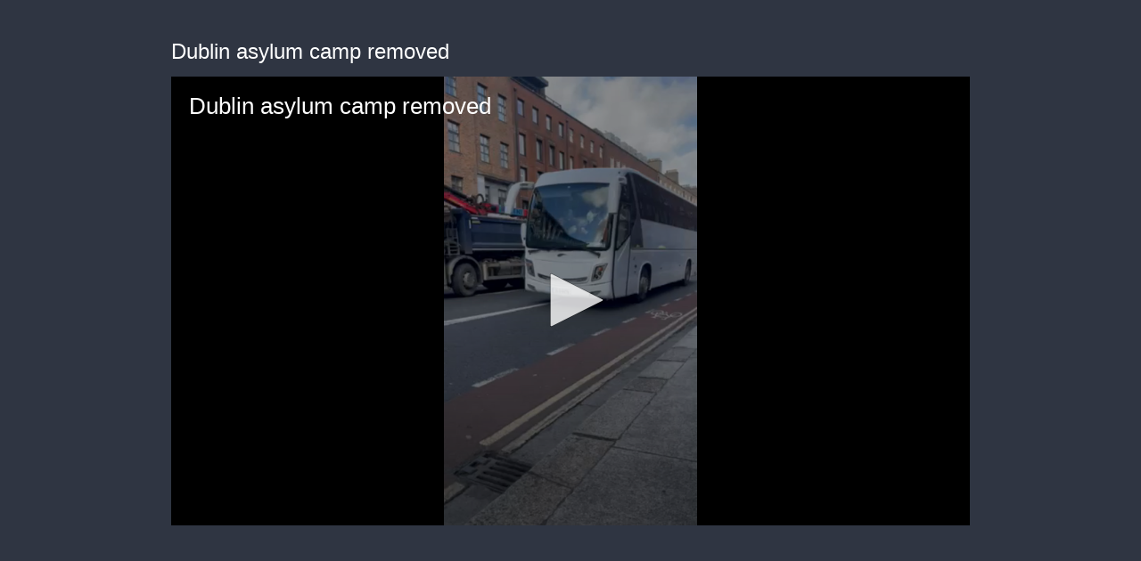

--- FILE ---
content_type: text/html; charset=utf-8
request_url: https://cdn.jwplayer.com/players/GVwQYwRs-MJI76bf4.html
body_size: 1232
content:
<!DOCTYPE html>
<html>
  <head prefix="og:http://ogp.me/ns#">
    <title>Dublin asylum camp removed</title>
    <meta charset="utf-8">
    <meta property="og:url" content="https://cdn.jwplayer.com/previews/GVwQYwRs-MJI76bf4">
    <meta property="og:title" content="Dublin asylum camp removed">
    <meta property="og:image" content="https://assets-jpcust.jwpsrv.com/thumbs/GVwQYwRs-720.jpg">
    <meta property="og:type" content="video">
    <meta property="og:video" content="https://cdn.jwplayer.com/videos/GVwQYwRs-dZYJBkLZ.mp4">
    <meta property="og:video:secure_url" content="https://cdn.jwplayer.com/videos/GVwQYwRs-dZYJBkLZ.mp4">
    <meta property="og:video:type" content="video/mp4">
    <meta property="og:video:width" content="640">
    <meta property="og:video:height" content="360">
    <meta name="twitter:card" content="player">
    <meta name="twitter:player" content="https://cdn.jwplayer.com/players/GVwQYwRs-MJI76bf4.html">
    <meta name="twitter:player:width" content="640">
    <meta name="twitter:player:height" content="360">
    <style type="text/css">
        body { background: #2f3542; color: #FFF; font: 1rem/1.5 Arial, sans-serif; margin: 0 auto; padding: 0; overflow: hidden }
        #title, #description { display: none; font-weight: normal; -webkit-font-smoothing: antialiased }
        #title { font-size: 24px; margin: 40px auto 10px }
        #description { color: #aab4c8; font-size: 14px; margin: 15px auto }
    </style>
    <script type="text/javascript">
    </script>
  </head>
  <body>
    <h1 id="title">Dublin asylum camp removed</h1>
    <div id="botr_GVwQYwRs_MJI76bf4_div"></div>
    <p id="description"></p>
    <script>
        (function() {
            var head = document.head;
            var script;
            function setupPlayer(w, h) {
                if (script) return;
                script = document.createElement('script');
                script.async = 1;
                script.src = "https://cdn.jwplayer.com/players/GVwQYwRs-MJI76bf4.js";
                head.appendChild(script);
                if (w && h) {
                    var interval = setInterval(function() {
                        var jwplayer = window.jwplayer;
                        if (jwplayer && jwplayer('botr_GVwQYwRs_MJI76bf4_div')) {
                            clearInterval(interval);
                            jwplayer('botr_GVwQYwRs_MJI76bf4_div').on('ready', function(){this.resize(w, h);});
                        }
                    }, 100);
                }
            }
            function setMeta(name, value) {
                var meta = window.document.querySelector('meta[property="' + name + '"]');
                if (!meta) {
                    meta = document.createElement('meta');
                    meta.setAttribute('property', name);
                    head.appendChild(meta);
                }
                meta.setAttribute('content', value);
            }
            if (window === window.top) {
                document.getElementById("title").style.display = "block";
                document.getElementById("description").style.display = "block";
                document.body.style.width = "70%";
                document.body.style.overflow = "visible";
                setupPlayer();
            } else {
                var w = 0;
                var h = 0;
                /** Used to pass play/pause messages parent iframe via postMessage **/
                window.addEventListener("message", function(evt) {
                    var player = window.jwplayer ? window.jwplayer('botr_GVwQYwRs_MJI76bf4_div') : null;
                    switch (evt.data) {
                        case "play" && player:
                            player.play();
                            break;
                        case "pause" && player:
                            player.pause();
                            break;
                        default:
                            if (evt.data.type && evt.data.type === 'page-meta' && !script) {
                                setMeta('og:description', evt.data.description);
                                setMeta('og:title', evt.data.title);
                                setupPlayer(w, h);
                            }
                    }
                });
                window.addEventListener('load', function() {
                    setTimeout(function() {setupPlayer(w, h);}, 100);
                });
            }
        }());
    </script>
  </body>
</html>


--- FILE ---
content_type: text/vtt
request_url: https://cdn.jwplayer.com/strips/GVwQYwRs-120.vtt
body_size: -125
content:
WEBVTT

00:00.000 --> 00:02.000
GVwQYwRs-120.jpg#xywh=0,0,67,120

00:02.000 --> 00:04.000
GVwQYwRs-120.jpg#xywh=67,0,67,120

00:04.000 --> 00:06.000
GVwQYwRs-120.jpg#xywh=134,0,67,120

00:06.000 --> 00:08.000
GVwQYwRs-120.jpg#xywh=201,0,67,120

00:08.000 --> 00:10.000
GVwQYwRs-120.jpg#xywh=0,120,67,120

00:10.000 --> 00:12.000
GVwQYwRs-120.jpg#xywh=67,120,67,120

00:12.000 --> 00:14.000
GVwQYwRs-120.jpg#xywh=134,120,67,120

00:14.000 --> 00:16.000
GVwQYwRs-120.jpg#xywh=201,120,67,120

00:16.000 --> 00:18.000
GVwQYwRs-120.jpg#xywh=0,240,67,120

00:18.000 --> 00:20.000
GVwQYwRs-120.jpg#xywh=67,240,67,120

00:20.000 --> 00:22.000
GVwQYwRs-120.jpg#xywh=134,240,67,120

00:22.000 --> 00:24.000
GVwQYwRs-120.jpg#xywh=201,240,67,120

00:24.000 --> 00:26.088
GVwQYwRs-120.jpg#xywh=0,360,67,120

